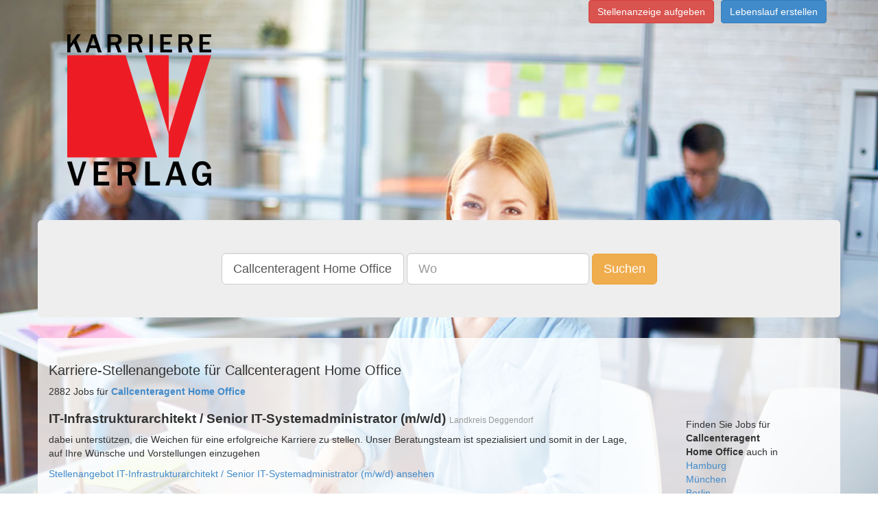

--- FILE ---
content_type: text/html;charset=UTF-8
request_url: https://www.karriere-verlag.com/Callcenteragent%20Home%20Office-jobs?pageID=6
body_size: 7175
content:
      <!DOCTYPE html>
<html lang="de">
  <head>
<!-- Google Tag Manager -->
<script>(function(w,d,s,l,i){w[l]=w[l]||[];w[l].push({'gtm.start':
new Date().getTime(),event:'gtm.js'});var f=d.getElementsByTagName(s)[0],
j=d.createElement(s),dl=l!='dataLayer'?'&l='+l:'';j.async=true;j.src=
'https://www.googletagmanager.com/gtm.js?id='+i+dl;f.parentNode.insertBefore(j,f);
})(window,document,'script','dataLayer','GTM-5N3QFW2');</script>
<!-- End Google Tag Manager -->
        <title> Karriere-Stellenangebote für Callcenteragent Home Office  </title>
        <meta name="description" content="Sie sind Callcenteragent Home Office und suchen eine Stelle? Finden Sie aktuelle Stellenangebote als Callcenteragent Home Office in Ihrer Stadt!">
        <meta charset="utf-8">
    <meta http-equiv="X-UA-Compatible" content="IE=edge">
    <meta http-equiv="content-type" content="text/html; charset=utf-8">
    <meta name="viewport" content="width=device-width, initial-scale=1">
	<meta name="author" content="Karriere-verlag.com">
	<meta name="content-language" content="deutsch, de, at, ch, german">
	<meta name="keywords" content="Jobs, Karriere, Stellenanzeigen, joboter, Stellenangebote, Festanstellung, Freie Mitarbeit, Arbeit">
	<meta name="revisit-after" content="3 days">
	<meta name="date" content="2016-05-04">
	<meta name="created" content="2016-05-04">
	<meta name="expires" content="3600">
	<meta name="generator" content="Jobboerse Stellenmarkt">
	<meta name="copyright" content="Multiposting Ltd.">
	<meta name="type" content="long distance">
	<meta name="use" content="communications">
	<meta name="resource-type" content="document">
	<meta name="page-topic" content="Jobs und Stellenangebote">
	<meta name="page-typ" content="Jobs und Stellenangebote">
	<meta name="distribution" content="jobs, suchmaschine">
	<meta name="robots" content="index, follow, all">
    <!-- Bootstrap -->
    <link href="/css/bootstrap.min.css" rel="stylesheet">
    <!-- HTML5 Shim and Respond.js IE8 support of HTML5 elements and media queries -->
    <!-- WARNING: Respond.js doesn't work if you view the page via file:// -->
    <!--[if lt IE 9]>
      <script src="/js/html5shiv-3.7.0.js"></script>
      <script src="/js/respond-1.4.2.min.js"></script>
    <![endif]-->
    <link rel="stylesheet" type="text/css" href="/css/main.css" />
  
    <link rel="next" href="/Callcenteragent%20Home%20Office-jobs?pageID=7" />
  <link rel="first" href="/Callcenteragent%20Home%20Office-jobs" />
    <link rel="prev" href="/Callcenteragent%20Home%20Office-jobs?pageID=5" />
    <link rel="last" href="/Callcenteragent%20Home%20Office-jobs?pageID=20" />
  </head>
  <body>
<!-- Google Tag Manager (noscript) -->
<noscript><iframe src="https://www.googletagmanager.com/ns.html?id=GTM-5N3QFW2"
height="0" width="0" style="display:none;visibility:hidden"></iframe></noscript>
<!-- End Google Tag Manager (noscript) -->
    <div class="container">
      <div class="pull-right">
        <ul class="list-inline">
          <li><a class="btn btn-danger" href="https://anzeigenmanager.com/">Stellenanzeige aufgeben</a></li><li><a href="https://www.stellenmarkt.de/register-bewerber" class="btn btn-primary">Lebenslauf erstellen</a></li>
		          </ul>
      </div>
      <div class="row">
        <div class="">
          <div class="img-logo-container"><a href="/" class="img-logo"><span class="text-hide">Karriere-verlag.com</span></a></div>
        </div>
      </div>
      <div class="row" >
        <div class="jumbotron ">
          <div class="row searchsticky" id="sticky-form">
            <div class="text-center">
              <form class="form-inline hidden-xs" method="get" id="search" action="/search">
                <div class="form-group"><input type="text" id="q" value="Callcenteragent Home Office" placeholder="Was" class="form-control input-lg" name="q" /></div>
                <div class="form-group"><input type="text" id="loc" value="" placeholder="Wo" class="form-control input-lg" name="loc" /></div>
                <button id="submit" value="Suchen" class="btn btn-warning btn-lg" name="submit">Suchen</button>
              </form>
              <div class="row visible-xs">
                <form class="form-inline visible-xs" method="get" id="search-xs" action="/search">
                  <div class="form-group">
                    <div class="col-xs-5">
                      <input type="text" id="q" value="Callcenteragent Home Office" placeholder="Was" class="form-control input-sm" name="q" />
                    </div>
                    <div class="col-xs-5">
                      <input type="text" id="loc" value="" placeholder="Wo" class="form-control input-sm" name="loc" />
                    </div>
                    <div class="col-xs-2">
                      <button id="submit" value="Suchen" class="btn btn-warning btn-sm" name="submit"><span class=" glyphicon glyphicon-search" aria-hidden="true"></span></button>
                    </div>
                  </div>
                </form>
              </div>
            </div>
          </div>
        </div>
      </div>
      <div id="mcontent" class="row">
        <div id="mcontentpanel" class="container panel panel-default">
          <div class="panel-body">
            <div class="">
  <div class="row"><h1>Karriere-Stellenangebote für Callcenteragent Home Office</h1></div>
  <div class="row">
    <div class="col-md-9">
      <div class="row">
        <div>2882 Jobs für <a href="/Callcenteragent Home Office-jobs"><strong>Callcenteragent Home Office</strong></a></div>
                  <div class="">
  <h2><strong>IT-Infrastrukturarchitekt / Senior IT-Systemadministrator (m/w/d)</strong> <small>Landkreis Deggendorf</small></h2>
  <div class="_row">
    <div class="_col-md-10">
                                            <p> dabei unterstützen, die Weichen für eine erfolgreiche Karriere zu stellen. Unser Beratungsteam ist spezialisiert und somit in der Lage, auf Ihre Wünsche und Vorstellungen einzugehen</p>
                  </div>
  </div>
  <a href="https://www.stellenmarkt.de/anzeige26260587.html" rel="nofollow" target="_blank">Stellenangebot IT-Infrastrukturarchitekt / Senior IT-Systemadministrator (m/w/d) ansehen</a>
</div>
<hr/>                  <div class="">
  <h2><strong>IT Service Manager modern Workplace (m/w/d)</strong> <small>Ruhrgebiet</small></h2>
  <div class="_row">
    <div class="_col-md-10">
                                            <p> dabei unterstützen, die Weichen für eine erfolgreiche Karriere zu stellen. Unser Beratungsteam ist spezialisiert und somit in der Lage, auf Ihre Wünsche und Vorstellungen einzugehen</p>
                  </div>
  </div>
  <a href="https://www.stellenmarkt.de/anzeige26247847.html" rel="nofollow" target="_blank">Stellenangebot IT Service Manager modern Workplace (m/w/d) ansehen</a>
</div>
<hr/>                  <div class="">
  <h2><strong>Teamlead SAP Finance (m/w/d)</strong> <small>Köln/ 90% Remote</small></h2>
  <div class="_row">
    <div class="_col-md-10">
                                            <p> dabei unterstützen, die Weichen für eine erfolgreiche Karriere zu stellen. Unser Beratungsteam ist spezialisiert und somit in der Lage, auf Ihre Wünsche und Vorstellungen einzugehen</p>
                  </div>
  </div>
  <a href="https://www.stellenmarkt.de/anzeige26267265.html" rel="nofollow" target="_blank">Stellenangebot Teamlead SAP Finance (m/w/d) ansehen</a>
</div>
<hr/>                  <div class="">
  <h2><strong>Application Owner msg.RAN (m/w/d)</strong> <small>Stuttgart</small></h2>
  <div class="_row">
    <div class="_col-md-10">
                                            <p> dabei unterstützen, die Weichen für eine erfolgreiche Karriere zu stellen. Unser Beratungsteam ist spezialisiert und somit in der Lage, auf Ihre Wünsche und Vorstellungen einzugehen</p>
                  </div>
  </div>
  <a href="https://www.stellenmarkt.de/anzeige26260491.html" rel="nofollow" target="_blank">Stellenangebot Application Owner msg.RAN (m/w/d) ansehen</a>
</div>
<hr/>                  <div class="">
  <h2><strong>Team Lead – Life Insurance Platform (msg.Life Factory) (m/w/d)</strong> <small>Stuttgart</small></h2>
  <div class="_row">
    <div class="_col-md-10">
                                            <p> dabei unterstützen, die Weichen für eine erfolgreiche Karriere zu stellen. Unser Beratungsteam ist spezialisiert und somit in der Lage, auf Ihre Wünsche und Vorstellungen einzugehen</p>
                  </div>
  </div>
  <a href="https://www.stellenmarkt.de/anzeige26260492.html" rel="nofollow" target="_blank">Stellenangebot Team Lead – Life Insurance Platform (msg.Life Factory) (m/w/d) ansehen</a>
</div>
<hr/>                  <div class="">
  <h2><strong>Product Owner KI (m/w/d)</strong> <small>Ruhrgebiet</small></h2>
  <div class="_row">
    <div class="_col-md-10">
                                            <p> dabei unterstützen, die Weichen für eine erfolgreiche Karriere zu stellen. Unser Beratungsteam ist spezialisiert und somit in der Lage, auf Ihre Wünsche und Vorstellungen einzugehen</p>
                  </div>
  </div>
  <a href="https://www.stellenmarkt.de/anzeige26256761.html" rel="nofollow" target="_blank">Stellenangebot Product Owner KI (m/w/d) ansehen</a>
</div>
<hr/>                  <div class="">
  <h2><strong>Senior SAP Datasphere / SAC Consultant (m/w/d)</strong> <small>München, Ingolstadt, Magdeburg, Wolfsburg, Stuttgart</small></h2>
  <div class="_row">
    <div class="_col-md-10">
                                            <p>: Wir freuen uns auf Deine Bewerbung über unser Karriereportal. Bei Fragen steht Dir das HR Team unter karriere@sulzer.de gerne zur Verfügung.</p>
                  </div>
  </div>
  <a href="https://www.stellenmarkt.de/anzeige26191070.html" rel="nofollow" target="_blank">Stellenangebot Senior SAP Datasphere / SAC Consultant (m/w/d) ansehen</a>
</div>
<hr/>                  <div class="">
  <h2><strong>SAP Solution Architect (m/w/d)</strong> <small>München, Magdeburg, Wolfsburg, Ingolstadt, Stuttgart</small></h2>
  <div class="_row">
    <div class="_col-md-10">
                                            <p> mit Mate und vieles mehr Sulzer hat Dich überzeugt: Wir freuen uns auf Deine Bewerbung über unser Karriereportal. Bei Fragen steht Dir das HR Team unter karriere@sulzer.de gerne zur Verfügung.</p>
                  </div>
  </div>
  <a href="https://www.stellenmarkt.de/anzeige26191068.html" rel="nofollow" target="_blank">Stellenangebot SAP Solution Architect (m/w/d) ansehen</a>
</div>
<hr/>                  <div class="">
  <h2><strong>Sales Manager – Fokus Nachhaltigkeit (m/w/d)</strong> <small>Hamburg</small></h2>
  <div class="_row">
    <div class="_col-md-10">
                                            <p> Unternehmensziele zu erreichen. Entdecken Sie bei uns eine Karriere, die nicht nur herausfordernd, sondern auch erfüllend ist. Wir freuen uns darauf, Sie in unserem Team willkommen zu heißen.</p>
                  </div>
  </div>
  <a href="https://remondis-karriere.de/kaufmaennisch/offer-redirect/?offerApiId=MTU4NzIz&amp;showApplicationForm=false" rel="nofollow" target="_blank">Stellenangebot Sales Manager – Fokus Nachhaltigkeit (m/w/d) ansehen</a>
</div>
<hr/>                  <div class="">
  <h2><strong>Sales Manager – Fokus Kommunalvertrieb (m/w/d)</strong> <small>Hamburg</small></h2>
  <div class="_row">
    <div class="_col-md-10">
                                            <p>, die mit ihrem kaufmännischen Know-how und ihrer Expertise dazu beitragen, unsere Unternehmensziele zu erreichen. Entdecken Sie bei uns eine Karriere, die nicht nur herausfordernd, sondern auch erfüllend ist. Wir freuen</p>
                  </div>
  </div>
  <a href="https://remondis-karriere.de/kaufmaennisch/offer-redirect/?offerApiId=MTU5Mzgy&amp;showApplicationForm=false" rel="nofollow" target="_blank">Stellenangebot Sales Manager – Fokus Kommunalvertrieb (m/w/d) ansehen</a>
</div>
<hr/>                  <div class="">
  <h2><strong>Recruiter/in (m/w/d) in der IT-Personalberatung</strong> <small>68159 Mannheim</small></h2>
  <div class="_row">
    <div class="_col-md-10">
                                            <p>, Wirtschaftsinformatik, Wirtschaftsingenieurwesen oder ähnlichen Qualifikationen Sie haben den Wunsch Ihre Karriere als Recruiter in der Personalberatung zu beginnen oder auszubauen Sie haben Kenntnisse moderner</p>
                  </div>
  </div>
  <a href="https://job-portal.empiricus.eu/job-recruiter-in-m-w-d-in-der-it-personalberatung-mannheim-3223.html" rel="nofollow" target="_blank">Stellenangebot Recruiter/in (m/w/d) in der IT-Personalberatung ansehen</a>
</div>
<hr/>                  <div class="">
  <h2><strong>Partner/in (m/w/d) in der Personalberatung</strong> <small>64283 Darmstadt</small></h2>
  <div class="_row">
    <div class="_col-md-10">
                                            <p>
Sie haben ein abgeschlossenes Studium der Informatik, Wirtschaftsinformatik, Wirtschaftsingenieurwesen oder ähnliche Qualifikation Ihr Wunsch ist es, Ihre Karriere als Leiter IT oder Beratungsleiter IT in der Personalberatung</p>
                  </div>
  </div>
  <a href="https://job-portal.empiricus.eu/job-partner-in-m-w-d-in-der-personalberatung-darmstadt-3227.html" rel="nofollow" target="_blank">Stellenangebot Partner/in (m/w/d) in der Personalberatung ansehen</a>
</div>
<hr/>                  <div class="">
  <h2><strong>Scala Backend Entwickler (m/w/d) für KI-Plattform</strong> <small>Dresden</small></h2>
  <div class="_row">
    <div class="_col-md-10">
                                            <p>, Tapir, Doobie PostgreSQL, Cassandra, Kafka, Spark GitLab, Jira, Confluence, NextCloud, Matrix Docker, Kubernetes
Überzeugt?

Dann sende uns bitte deine aussagekräftigen Unterlagen an karriere@symate.de</p>
                  </div>
  </div>
  <a href="https://bms.empfehlungsbund.de/job_widgets/3e4bf23e71a7d14eb3e7ef522d2e4ba3e0183755ba69f34028b0fb2e484431e7/job/292239" rel="nofollow" target="_blank">Stellenangebot Scala Backend Entwickler (m/w/d) für KI-Plattform ansehen</a>
</div>
<hr/>                  <div class="">
  <h2><strong>IT Security Engineer (m/w/d)</strong> <small>Hamburg</small></h2>
  <div class="_row">
    <div class="_col-md-10">
                                            <p> dabei unterstützen, die Weichen für eine erfolgreiche Karriere zu stellen. Unser Beratungsteam ist spezialisiert und somit in der Lage, auf Ihre Wünsche und Vorstellungen einzugehen</p>
                  </div>
  </div>
  <a href="https://www.hays.de/jobsuche/t01?prospectId=3e0491df-57e7-480c-88e6-0e1a40794fe8" rel="nofollow" target="_blank">Stellenangebot IT Security Engineer (m/w/d) ansehen</a>
</div>
<hr/>                  <div class="">
  <h2><strong>Solution Architect .Net / Angular (m/w/d)</strong> <small>Frankfurt am Main</small></h2>
  <div class="_row">
    <div class="_col-md-10">
                                            <p> dabei unterstützen, die Weichen für eine erfolgreiche Karriere zu stellen. Unser Beratungsteam ist spezialisiert und somit in der Lage, auf Ihre Wünsche und Vorstellungen einzugehen</p>
                  </div>
  </div>
  <a href="https://www.hays.de/jobsuche/t01?prospectId=c86ec703-04ee-4ca0-8060-07d37c30fced" rel="nofollow" target="_blank">Stellenangebot Solution Architect .Net / Angular (m/w/d) ansehen</a>
</div>
<hr/>                  <div class="">
  <h2><strong>IT Service Manager modern Workplace (m/w/d)</strong> <small>Ruhrgebiet</small></h2>
  <div class="_row">
    <div class="_col-md-10">
                                            <p> dabei unterstützen, die Weichen für eine erfolgreiche Karriere zu stellen. Unser Beratungsteam ist spezialisiert und somit in der Lage, auf Ihre Wünsche und Vorstellungen einzugehen</p>
                  </div>
  </div>
  <a href="https://www.hays.de/jobsuche/t01?prospectId=cda4b656-ab52-4db8-b3fd-b5b238b8f182" rel="nofollow" target="_blank">Stellenangebot IT Service Manager modern Workplace (m/w/d) ansehen</a>
</div>
<hr/>                  <div class="">
  <h2><strong>Lead Developer Java / Kotlin (m/w/d)</strong> <small>Frankfurt am Main</small></h2>
  <div class="_row">
    <div class="_col-md-10">
                                            <p> dabei unterstützen, die Weichen für eine erfolgreiche Karriere zu stellen. Unser Beratungsteam ist spezialisiert und somit in der Lage, auf Ihre Wünsche und Vorstellungen einzugehen</p>
                  </div>
  </div>
  <a href="https://www.hays.de/jobsuche/t01?prospectId=d2fe3dfa-4c43-4bd6-8f67-767523e1e42b" rel="nofollow" target="_blank">Stellenangebot Lead Developer Java / Kotlin (m/w/d) ansehen</a>
</div>
<hr/>                  <div class="">
  <h2><strong>Solution Architect (m/w/d)</strong> <small>Dortmund</small></h2>
  <div class="_row">
    <div class="_col-md-10">
                                            <p> dabei unterstützen, die Weichen für eine erfolgreiche Karriere zu stellen. Unser Beratungsteam ist spezialisiert und somit in der Lage, auf Ihre Wünsche und Vorstellungen einzugehen</p>
                  </div>
  </div>
  <a href="https://www.hays.de/jobsuche/t01?prospectId=df36a431-87ec-423d-8c51-406a69d0506c" rel="nofollow" target="_blank">Stellenangebot Solution Architect (m/w/d) ansehen</a>
</div>
<hr/>                  <div class="">
  <h2><strong>Teamleiter Softwareentwicklung – Identity &amp; Access Management (IAM) (m/w/d)</strong> <small>Frankfurt</small></h2>
  <div class="_row">
    <div class="_col-md-10">
                                            <p> dabei unterstützen, die Weichen für eine erfolgreiche Karriere zu stellen. Unser Beratungsteam ist spezialisiert und somit in der Lage, auf Ihre Wünsche und Vorstellungen einzugehen</p>
                  </div>
  </div>
  <a href="https://www.hays.de/jobsuche/t01?prospectId=63970172-e12c-4351-ac90-16ce2c979d50" rel="nofollow" target="_blank">Stellenangebot Teamleiter Softwareentwicklung – Identity &amp; Access Management (IAM) (m/w/d) ansehen</a>
</div>
<hr/>                  <div class="">
  <h2><strong>Consultant IT Security (m/w/d)</strong> <small>Ruhrgebiet</small></h2>
  <div class="_row">
    <div class="_col-md-10">
                                            <p> dabei unterstützen, die Weichen für eine erfolgreiche Karriere zu stellen. Unser Beratungsteam ist spezialisiert und somit in der Lage, auf Ihre Wünsche und Vorstellungen einzugehen</p>
                  </div>
  </div>
  <a href="https://www.hays.de/jobsuche/t01?prospectId=5f1fa719-8314-4164-b7a3-366f75d66d8f" rel="nofollow" target="_blank">Stellenangebot Consultant IT Security (m/w/d) ansehen</a>
</div>
<hr/>                  <div class="">
  <h2><strong>Product Owner KI (m/w/d)</strong> <small>Ruhrgebiet</small></h2>
  <div class="_row">
    <div class="_col-md-10">
                                            <p> dabei unterstützen, die Weichen für eine erfolgreiche Karriere zu stellen. Unser Beratungsteam ist spezialisiert und somit in der Lage, auf Ihre Wünsche und Vorstellungen einzugehen</p>
                  </div>
  </div>
  <a href="https://www.hays.de/jobsuche/t01?prospectId=dce85a34-04db-451f-84ca-a4c78f201681" rel="nofollow" target="_blank">Stellenangebot Product Owner KI (m/w/d) ansehen</a>
</div>
<hr/>                  <div class="">
  <h2><strong>SAP Developer (m/w/d)</strong> <small>Münsterland</small></h2>
  <div class="_row">
    <div class="_col-md-10">
                                            <p> dabei unterstützen, die Weichen für eine erfolgreiche Karriere zu stellen. Unser Beratungsteam ist spezialisiert und somit in der Lage, auf Ihre Wünsche und Vorstellungen einzugehen</p>
                  </div>
  </div>
  <a href="https://www.hays.de/jobsuche/t01?prospectId=25af4b2c-cd19-4414-aee2-9749fcc9be99" rel="nofollow" target="_blank">Stellenangebot SAP Developer (m/w/d) ansehen</a>
</div>
<hr/>                  <div class="">
  <h2><strong>Lead Developer msg.Life Factory (m/w/d)</strong> <small>Stuttgart</small></h2>
  <div class="_row">
    <div class="_col-md-10">
                                            <p> dabei unterstützen, die Weichen für eine erfolgreiche Karriere zu stellen. Unser Beratungsteam ist spezialisiert und somit in der Lage, auf Ihre Wünsche und Vorstellungen einzugehen</p>
                  </div>
  </div>
  <a href="https://www.hays.de/jobsuche/t01?prospectId=1746c4b5-fac4-4bb5-84f5-1f80f6999aa4" rel="nofollow" target="_blank">Stellenangebot Lead Developer msg.Life Factory (m/w/d) ansehen</a>
</div>
<hr/>                  <div class="">
  <h2><strong>Application Owner msg.RAN (m/w/d)</strong> <small>Stuttgart</small></h2>
  <div class="_row">
    <div class="_col-md-10">
                                            <p> dabei unterstützen, die Weichen für eine erfolgreiche Karriere zu stellen. Unser Beratungsteam ist spezialisiert und somit in der Lage, auf Ihre Wünsche und Vorstellungen einzugehen</p>
                  </div>
  </div>
  <a href="https://www.hays.de/jobsuche/t01?prospectId=7f158145-3e9a-4e02-895a-363cf4980fb8" rel="nofollow" target="_blank">Stellenangebot Application Owner msg.RAN (m/w/d) ansehen</a>
</div>
<hr/>                  <div class="">
  <h2><strong>Team Lead – Life Insurance Platform (msg.Life Factory) (m/w/d)</strong> <small>Stuttgart</small></h2>
  <div class="_row">
    <div class="_col-md-10">
                                            <p> dabei unterstützen, die Weichen für eine erfolgreiche Karriere zu stellen. Unser Beratungsteam ist spezialisiert und somit in der Lage, auf Ihre Wünsche und Vorstellungen einzugehen</p>
                  </div>
  </div>
  <a href="https://www.hays.de/jobsuche/t01?prospectId=96f387ec-b77e-4a70-8ec0-993de3d501eb" rel="nofollow" target="_blank">Stellenangebot Team Lead – Life Insurance Platform (msg.Life Factory) (m/w/d) ansehen</a>
</div>
<hr/>                  <div class="">
  <h2><strong>ERP DevOps Engineer (m/w/d)</strong> <small>Landkreis München</small></h2>
  <div class="_row">
    <div class="_col-md-10">
                                            <p> dabei unterstützen, die Weichen für eine erfolgreiche Karriere zu stellen. Unser Beratungsteam ist spezialisiert und somit in der Lage, auf Ihre Wünsche und Vorstellungen einzugehen</p>
                  </div>
  </div>
  <a href="https://www.hays.de/jobsuche/t01?prospectId=b226e7d7-a972-42af-a052-9fb672af5b3a" rel="nofollow" target="_blank">Stellenangebot ERP DevOps Engineer (m/w/d) ansehen</a>
</div>
<hr/>                  <div class="">
  <h2><strong>IT-Governance Manager (m/w/d)</strong> <small>Ruhrgebiet</small></h2>
  <div class="_row">
    <div class="_col-md-10">
                                            <p> dabei unterstützen, die Weichen für eine erfolgreiche Karriere zu stellen. Unser Beratungsteam ist spezialisiert und somit in der Lage, auf Ihre Wünsche und Vorstellungen einzugehen</p>
                  </div>
  </div>
  <a href="https://www.hays.de/jobsuche/t01?prospectId=74ba4206-3b2e-4bd0-a200-6f56b8351c1b" rel="nofollow" target="_blank">Stellenangebot IT-Governance Manager (m/w/d) ansehen</a>
</div>
<hr/>                  <div class="">
  <h2><strong>Teamlead SAP Finance (m/w/d)</strong> <small>Köln/ 90% Remote</small></h2>
  <div class="_row">
    <div class="_col-md-10">
                                            <p> dabei unterstützen, die Weichen für eine erfolgreiche Karriere zu stellen. Unser Beratungsteam ist spezialisiert und somit in der Lage, auf Ihre Wünsche und Vorstellungen einzugehen</p>
                  </div>
  </div>
  <a href="https://www.hays.de/jobsuche/t01?prospectId=c35a4f65-3f9e-4ee2-a182-28497cc00a6b" rel="nofollow" target="_blank">Stellenangebot Teamlead SAP Finance (m/w/d) ansehen</a>
</div>
<hr/>                  <div class="">
  <h2><strong>Cyber Defense Consultant (m/w/d)</strong> <small>Wien</small></h2>
  <div class="_row">
    <div class="_col-md-10">
                                            <p> dabei unterstützen, die Weichen für eine erfolgreiche Karriere zu stellen. Unser Beratungsteam ist spezialisiert und somit in der Lage, auf Ihre Wünsche und Vorstellungen einzugehen</p>
                  </div>
  </div>
  <a href="https://www.hays.at/jobsuche/t01?prospectId=2c2af16a-655e-43a3-9181-1cb11f00be24" rel="nofollow" target="_blank">Stellenangebot Cyber Defense Consultant (m/w/d) ansehen</a>
</div>
<hr/>                  <div class="">
  <h2><strong>SAP Berater und Entwickler - AI Solutions (m/w/d)</strong> <small>Wien oder Linz</small></h2>
  <div class="_row">
    <div class="_col-md-10">
                                            <p> dabei unterstützen, die Weichen für eine erfolgreiche Karriere zu stellen. Unser Beratungsteam ist spezialisiert und somit in der Lage, auf Ihre Wünsche und Vorstellungen einzugehen</p>
                  </div>
  </div>
  <a href="https://www.hays.at/jobsuche/t01?prospectId=4c80c383-8a22-4e12-b869-02d000926c25" rel="nofollow" target="_blank">Stellenangebot SAP Berater und Entwickler - AI Solutions (m/w/d) ansehen</a>
</div>
<hr/>                  <div class="">
  <h2><strong>SAP Berater für Berechtigungen und Security (m/w/d)</strong> <small>Raum Stuttgart</small></h2>
  <div class="_row">
    <div class="_col-md-10">
                                            <p> dabei unterstützen, die Weichen für eine erfolgreiche Karriere zu stellen. Unser Beratungsteam ist spezialisiert und somit in der Lage, auf Ihre Wünsche und Vorstellungen einzugehen</p>
                  </div>
  </div>
  <a href="https://www.hays.de/jobsuche/t01?prospectId=875ac934-0e8d-4b5d-a55d-b278c2ab14eb" rel="nofollow" target="_blank">Stellenangebot SAP Berater für Berechtigungen und Security (m/w/d) ansehen</a>
</div>
<hr/>                  <div class="">
  <h2><strong>IT-Security Expert (m/w/d) (m/w/d)</strong> <small>München</small></h2>
  <div class="_row">
    <div class="_col-md-10">
                                            <p> dabei unterstützen, die Weichen für eine erfolgreiche Karriere zu stellen. Unser Beratungsteam ist spezialisiert und somit in der Lage, auf Ihre Wünsche und Vorstellungen einzugehen</p>
                  </div>
  </div>
  <a href="https://www.hays.de/jobsuche/t01?prospectId=13da7c9d-bfbb-4b45-81c8-8f5fe8d58fa1" rel="nofollow" target="_blank">Stellenangebot IT-Security Expert (m/w/d) (m/w/d) ansehen</a>
</div>
<hr/>                  <div class="">
  <h2><strong>IT-Systemadministrator (m/w/d)</strong> <small>München</small></h2>
  <div class="_row">
    <div class="_col-md-10">
                                            <p> dabei unterstützen, die Weichen für eine erfolgreiche Karriere zu stellen. Unser Beratungsteam ist spezialisiert und somit in der Lage, auf Ihre Wünsche und Vorstellungen einzugehen</p>
                  </div>
  </div>
  <a href="https://www.hays.de/jobsuche/t01?prospectId=dac1c1ad-1327-46d7-8ed7-4290b331bd2c" rel="nofollow" target="_blank">Stellenangebot IT-Systemadministrator (m/w/d) ansehen</a>
</div>
<hr/>                  <div class="">
  <h2><strong>Junior SAP BTP Plattform Owner (m/w/d)</strong> <small>Ruhrgebiet</small></h2>
  <div class="_row">
    <div class="_col-md-10">
                                            <p> dabei unterstützen, die Weichen für eine erfolgreiche Karriere zu stellen. Unser Beratungsteam ist spezialisiert und somit in der Lage, auf Ihre Wünsche und Vorstellungen einzugehen</p>
                  </div>
  </div>
  <a href="https://www.hays.de/jobsuche/t01?prospectId=298aef66-afa6-480a-81dc-3c14cc143a7f" rel="nofollow" target="_blank">Stellenangebot Junior SAP BTP Plattform Owner (m/w/d) ansehen</a>
</div>
<hr/>                  <div class="">
  <h2><strong>Senior Cyber Security Consultant – ISMS (m/w/d)</strong> <small>Wien, Linz, Graz, Salzburg und Klagenfurt</small></h2>
  <div class="_row">
    <div class="_col-md-10">
                                            <p> dabei unterstützen, die Weichen für eine erfolgreiche Karriere zu stellen. Unser Beratungsteam ist spezialisiert und somit in der Lage, auf Ihre Wünsche und Vorstellungen einzugehen</p>
                  </div>
  </div>
  <a href="https://www.hays.at/jobsuche/t01?prospectId=8b53a1e8-7a3c-4ead-869a-e9793a852ee3" rel="nofollow" target="_blank">Stellenangebot Senior Cyber Security Consultant – ISMS (m/w/d) ansehen</a>
</div>
<hr/>                  <div class="">
  <h2><strong>Consultant (w/m/d) für Microsoft Dynamics 365 Customer Insights oder Customer Service (m/w/d)</strong> <small>Köln/ 90% Remote</small></h2>
  <div class="_row">
    <div class="_col-md-10">
                                            <p> dabei unterstützen, die Weichen für eine erfolgreiche Karriere zu stellen. Unser Beratungsteam ist spezialisiert und somit in der Lage, auf Ihre Wünsche und Vorstellungen einzugehen</p>
                  </div>
  </div>
  <a href="https://www.hays.de/jobsuche/t01?prospectId=da59f817-8c39-4422-bc06-41eded7ffaab" rel="nofollow" target="_blank">Stellenangebot Consultant (w/m/d) für Microsoft Dynamics 365 Customer Insights oder Customer Service (m/w/d) ansehen</a>
</div>
<hr/>                  <div class="">
  <h2><strong>Global Product Owner SAP Employee Central (m/w/d)</strong> <small>Köln</small></h2>
  <div class="_row">
    <div class="_col-md-10">
                                            <p> dabei unterstützen, die Weichen für eine erfolgreiche Karriere zu stellen. Unser Beratungsteam ist spezialisiert und somit in der Lage, auf Ihre Wünsche und Vorstellungen einzugehen</p>
                  </div>
  </div>
  <a href="https://www.hays.de/jobsuche/t01?prospectId=34a29700-c45c-4bf1-b55b-b6a156bbd368" rel="nofollow" target="_blank">Stellenangebot Global Product Owner SAP Employee Central (m/w/d) ansehen</a>
</div>
<hr/>                  <div class="">
  <h2><strong>(Senior) IT Administrator Microsoft 365 &amp; Azure (m/w/d)</strong> <small>Köln/ Remote</small></h2>
  <div class="_row">
    <div class="_col-md-10">
                                            <p> dabei unterstützen, die Weichen für eine erfolgreiche Karriere zu stellen. Unser Beratungsteam ist spezialisiert und somit in der Lage, auf Ihre Wünsche und Vorstellungen einzugehen</p>
                  </div>
  </div>
  <a href="https://www.hays.de/jobsuche/t01?prospectId=c189141b-cd92-40c1-a612-ab545b05968f" rel="nofollow" target="_blank">Stellenangebot (Senior) IT Administrator Microsoft 365 &amp; Azure (m/w/d) ansehen</a>
</div>
<hr/>                  <div class="">
  <h2><strong>Senior Consultant SAP FI/CO (m/w/d)</strong> <small>Wien, Linz, Graz, Salzburg</small></h2>
  <div class="_row">
    <div class="_col-md-10">
                                            <p> dabei unterstützen, die Weichen für eine erfolgreiche Karriere zu stellen. Unser Beratungsteam ist spezialisiert und somit in der Lage, auf Ihre Wünsche und Vorstellungen einzugehen</p>
                  </div>
  </div>
  <a href="https://www.hays.at/jobsuche/t01?prospectId=7c68c035-0a30-44dd-bdc9-f9d7a3e252ab" rel="nofollow" target="_blank">Stellenangebot Senior Consultant SAP FI/CO (m/w/d) ansehen</a>
</div>
<hr/>                  <div class="">
  <h2><strong>Area Sales Manager (m/w/d) Direktvertrieb Instandhaltungs- und Dichtungstechnik</strong> <small></small></h2>
  <div class="_row">
    <div class="_col-md-10">
                                            <p> Arbeitsumfeld aus, in dem kurze Entscheidungswege und eine offene Kommunikation gelebt werden. Zudem erwarten Sie hervorragende Möglichkeiten zur persönlichen und beruflichen Weiterentwicklung, die Ihre Karriere</p>
                  </div>
  </div>
  <a href="https://jobportal.liebich-partner.de/job/view/790/area-sales-manager-m-w-d-direktvertrieb-instandhaltungs-und-dichtungstechnik?page_lang=de" rel="nofollow" target="_blank">Stellenangebot Area Sales Manager (m/w/d) Direktvertrieb Instandhaltungs- und Dichtungstechnik ansehen</a>
</div>
<hr/>                  <div class="">
  <h2><strong>Teamleitung IT Server Operations &amp; Azure Cloud (m/w/d)</strong> <small>Karlsdorf-Neuthard</small></h2>
  <div class="_row">
    <div class="_col-md-10">
                                            <p> 57009 0

karriere@hegele.de</p>
                  </div>
  </div>
  <a href="https://jobs.hegele.de/jobposting/a1d9cf7a94b11f4bd8b5d7bd5c441e003070d232" rel="nofollow" target="_blank">Stellenangebot Teamleitung IT Server Operations &amp; Azure Cloud (m/w/d) ansehen</a>
</div>
<hr/>                  <div class="">
  <h2><strong>Systemintegrator Application Operations (m/w/d)</strong> <small>Karlsdorf-Neuthard</small></h2>
  <div class="_row">
    <div class="_col-md-10">
                                            <p> auf Ihre Bedürfnisse zugeschnitten, an. Zögern Sie nicht, uns darauf anzusprechen.


KLINGT INTERESSANT?
JETZT BEWERBEN!

Ansprechpartner

Corporate HR

Tel. +49 (0)721 57009 0

karriere@hegele.de</p>
                  </div>
  </div>
  <a href="https://jobs.hegele.de/jobposting/4482a1324dfaacfbd5fde68744deffdc94e673ae" rel="nofollow" target="_blank">Stellenangebot Systemintegrator Application Operations (m/w/d) ansehen</a>
</div>
<hr/>                  <div class="">
  <h2><strong>SAP Application Manager (m/w/d) FI/CO</strong> <small>Karlsdorf-Neuthard</small></h2>
  <div class="_row">
    <div class="_col-md-10">
                                            <p> Sie nicht, uns darauf anzusprechen.


KLINGT INTERESSANT?
JETZT BEWERBEN!

Ansprechpartner

Corporate HR

Tel. +49 (0)721 57009 0

karriere@hegele.de</p>
                  </div>
  </div>
  <a href="https://jobs.hegele.de/jobposting/4fe5598460f523866a40a0f5ffbd646c3c7b495d" rel="nofollow" target="_blank">Stellenangebot SAP Application Manager (m/w/d) FI/CO ansehen</a>
</div>
<hr/>                  <div class="">
  <h2><strong>ETL-Spezialist (m/w/d)</strong> <small>Karlsdorf-Neuthard</small></h2>
  <div class="_row">
    <div class="_col-md-10">
                                            <p> Sie nicht, uns darauf anzusprechen.


KLINGT INTERESSANT?
JETZT BEWERBEN!

Ansprechpartner

Corporate HR

Tel. +49 (0)721 57009 0

karriere@hegele.de</p>
                  </div>
  </div>
  <a href="https://jobs.hegele.de/jobposting/5e4bcf980dba2fdb67f00299beb124578d54b7e6" rel="nofollow" target="_blank">Stellenangebot ETL-Spezialist (m/w/d) ansehen</a>
</div>
<hr/>                  <div class="">
  <h2><strong>Softwareentwickler C# (m/w/d)</strong> <small>Karlsdorf-Neuthard</small></h2>
  <div class="_row">
    <div class="_col-md-10">
                                            <p> INTERESSANT?
JETZT BEWERBEN!

Ansprechpartner

Corporate HR

Tel. +49 (0)721 57009 0

karriere@hegele.de</p>
                  </div>
  </div>
  <a href="https://jobs.hegele.de/jobposting/2aeac5cee34e0f1d08ea70ed092da8389f37e3ab" rel="nofollow" target="_blank">Stellenangebot Softwareentwickler C# (m/w/d) ansehen</a>
</div>
<hr/>                  <div class="">
  <h2><strong>IT Projektmanager (m/w/d)</strong> <small>Karlsdorf-Neuthard</small></h2>
  <div class="_row">
    <div class="_col-md-10">
                                            <p> Sie nicht, uns darauf anzusprechen.


KLINGT INTERESSANT?
JETZT BEWERBEN!

Ansprechpartner

Corporate HR

Tel. +49 (0)721 57009 0

karriere@hegele.de</p>
                  </div>
  </div>
  <a href="https://jobs.hegele.de/jobposting/bdebc3f732b9c2efa0db12bba26b72a65fc18b5f" rel="nofollow" target="_blank">Stellenangebot IT Projektmanager (m/w/d) ansehen</a>
</div>
<hr/>                  <div class="">
  <h2><strong>Projektleiter Dienstleistungsteam Gynäkologie DiGa (w/m/d)</strong> <small>89075 Ulm</small></h2>
  <div class="_row">
    <div class="_col-md-10">
                                            <p>, die zu dir passt. Und Projekte, in denen du deine Stärken entfalten kannst.
Deine Karriere im Gesundheitswesen beginnt hier – mit dir im Fokus.
Bereit für deinen nächsten Schritt? Dann entdecke, was wir gemeinsam</p>
                  </div>
  </div>
  <a href="https://www.marvecscareers.de/jobs/projektleiter-dienstleistungsteam-gynakologie-diga-w-m-d-8779" rel="nofollow" target="_blank">Stellenangebot Projektleiter Dienstleistungsteam Gynäkologie DiGa (w/m/d) ansehen</a>
</div>
<hr/>                  <div class="">
  <h2><strong>Immobilienmakler / Immobilienberater (m/w/d) Baden-Baden</strong> <small>Baden-Baden</small></h2>
  <div class="_row">
    <div class="_col-md-10">
                                            <p> gerne zusammen und unterstützen uns gegenseitig. Ellenbogen braucht man bei uns nicht.

Karriere: Wir belohnen Erfolg mit großartigen Incentives und haben ein Auge auf Deine Entwicklung: Viele unserer</p>
                  </div>
  </div>
  <a href="https://planethomegroupgmbh.recruitee.com/o/immobilienmakler-immobilienberater-mwd-baden-baden" rel="nofollow" target="_blank">Stellenangebot Immobilienmakler / Immobilienberater (m/w/d) Baden-Baden ansehen</a>
</div>
<hr/>                  <div class="">
  <h2><strong>Immobilienmakler / Immobilienberater (m/w/d) Kulmbach</strong> <small>Kulmbach</small></h2>
  <div class="_row">
    <div class="_col-md-10">
                                            <p> gerne zusammen und unterstützen uns gegenseitig. Ellenbogen braucht man bei uns nicht.

Karriere: Wir belohnen Erfolg mit großartigen Incentives und haben ein Auge auf Deine Entwicklung: Viele unserer</p>
                  </div>
  </div>
  <a href="https://planethomegroupgmbh.recruitee.com/o/immobilienmakler-immobilienberater-mwd-kulmbach" rel="nofollow" target="_blank">Stellenangebot Immobilienmakler / Immobilienberater (m/w/d) Kulmbach ansehen</a>
</div>
<hr/>                  <div class="">
  <h2><strong>Immobilienmakler / Immobilienberater (m/w/d) Hof</strong> <small>Hof</small></h2>
  <div class="_row">
    <div class="_col-md-10">
                                            <p> gerne zusammen und unterstützen uns gegenseitig. Ellenbogen braucht man bei uns nicht.

Karriere: Wir belohnen Erfolg mit großartigen Incentives und haben ein Auge auf Deine Entwicklung: Viele unserer</p>
                  </div>
  </div>
  <a href="https://planethomegroupgmbh.recruitee.com/o/immobilienmakler-immobilienberater-mwd-hof" rel="nofollow" target="_blank">Stellenangebot Immobilienmakler / Immobilienberater (m/w/d) Hof ansehen</a>
</div>
<hr/>              </div>
            
        <div class="row">
    <ul class="pagination"><li><a href="/Callcenteragent%20Home%20Office-jobs?pageID=1" title="first page">[1]</a></li><li><a href="/Callcenteragent%20Home%20Office-jobs?pageID=5" title="previous page">&laquo;</a></li><li><a href="/Callcenteragent%20Home%20Office-jobs?pageID=3" title="page 3">3</a></li><li><a href="/Callcenteragent%20Home%20Office-jobs?pageID=4" title="page 4">4</a></li><li><a href="/Callcenteragent%20Home%20Office-jobs?pageID=5" title="page 5">5</a></li><li class="active"><span><b>6</b></span></li><li><a href="/Callcenteragent%20Home%20Office-jobs?pageID=7" title="page 7">7</a></li><li><a href="/Callcenteragent%20Home%20Office-jobs?pageID=8" title="page 8">8</a></li><li><a href="/Callcenteragent%20Home%20Office-jobs?pageID=9" title="page 9">9</a></li><li><a href="/Callcenteragent%20Home%20Office-jobs?pageID=7" title="next page">&raquo;</a></li><li><a href="/Callcenteragent%20Home%20Office-jobs?pageID=20" title="last page">[20]</a></li></ul>
  </div>
    </div>
    <div class="col-md-3 fsi">
      <div class="jumbotron fsi">
Finden Sie Jobs für <strong>Callcenteragent Home Office</strong> auch in
  <ul class="list-unstyled">  <li><a href="/Callcenteragent Home Office-jobs-in-Hamburg">Hamburg</a></li>
      <li><a href="/Callcenteragent Home Office-jobs-in-München">München</a></li>
      <li><a href="/Callcenteragent Home Office-jobs-in-Berlin">Berlin</a></li>
      <li><a href="/Callcenteragent Home Office-jobs-in-Aachen">Aachen</a></li>
      <li><a href="/Callcenteragent Home Office-jobs-in-Frankfurt">Frankfurt</a></li>
      <li><a href="/Callcenteragent Home Office-jobs-in-Köln">Köln</a></li>
      <li><a href="/Callcenteragent Home Office-jobs-in-Kiel">Kiel</a></li>
      <li><a href="/Callcenteragent Home Office-jobs-in-Lünen">Lünen</a></li>
      <li><a href="/Callcenteragent Home Office-jobs-in-Bremen">Bremen</a></li>
      <li><a href="/Callcenteragent Home Office-jobs-in-Düsseldorf">Düsseldorf</a></li>
  </ul>Finden Sie Jobs in
  <ul class="list-unstyled">  <li><a href="/jobs-in-Hamburg">Hamburg</a></li>
      <li><a href="/jobs-in-Berlin">Berlin</a></li>
      <li><a href="/jobs-in-Aachen">Aachen</a></li>
      <li><a href="/jobs-in-München">München</a></li>
      <li><a href="/jobs-in-Köln">Köln</a></li>
      <li><a href="/jobs-in-Dresden">Dresden</a></li>
      <li><a href="/jobs-in-Mannheim">Mannheim</a></li>
      <li><a href="/jobs-in-Frankfurt">Frankfurt</a></li>
      <li><a href="/jobs-in-Kiel">Kiel</a></li>
      <li><a href="/jobs-in-Düsseldorf">Düsseldorf</a></li>
  </ul></div>
    </div>
  </div>
</div>
          </div>
        </div>
      </div>
      <div class="row">
        <div class="">
                  </div>
      </div>
      <div class="row"><a href="/imprint" rel="nofollow">Impressum</a></div>
    </div>
    <!-- jQuery (necessary for Bootstrap's JavaScript plugins) -->
    <script src="/js/jquery-1.11.1.min.js"></script>
    <!-- Include all compiled plugins (below), or include individual files as needed -->
    <script src="/js/bootstrap.min.js"></script>
    <script src="/js/jquery.sticky.js"></script>
    <script>
  $(document).ready(function(){
    $("#sticky-form").sticky({topSpacing:0,className:'searchsticky',responsiveWidth:true});
  });
</script>
    <!-- Piwik -->
<script type="text/javascript">
  var _paq = _paq || [];
  _paq.push(["trackPageView"]);
  _paq.push(["enableLinkTracking"]);

  (function() {
    var u=(("https:" == document.location.protocol) ? "https" : "http") + "://t.stellen1.de/";
    _paq.push(["setTrackerUrl", u+"piwik.php"]);
    _paq.push(["setSiteId", "23"]);
    var d=document, g=d.createElement("script"), s=d.getElementsByTagName("script")[0]; g.type="text/javascript";
    g.defer=true; g.async=true; g.src=u+"piwik.js"; s.parentNode.insertBefore(g,s);
  })();
</script>
  </body>
</html>


--- FILE ---
content_type: text/css
request_url: https://www.karriere-verlag.com/css/main.css
body_size: 552
content:
@font-face {
    font-family: 'OpenSansRegular';
    src: url('/fonts/OpenSans-Regular-webfont.eot');
    src: url('/fonts/OpenSans-Regular-webfont.eot?#iefix') format('embedded-opentype'),
         url('/fonts/OpenSans-Regular-webfont.woff') format('woff'),
         url('/fonts/OpenSans-Regular-webfont.ttf') format('truetype'),
         url('/fonts/OpenSans-Regular-webfont.svg#OpenSansRegular') format('svg');
    font-weight: normal;
    font-style: normal;
}
.img-logo-container{width:131px;height:98px;margin-top:50px;margin-bottom:50px;}
.img-logo{display:block;width:131px;height:98px;background: url("/css/logo-stellen-mini.png") no-repeat center top;}
.mtop270{margin-top:0px;}
@media (min-width: 768px) {
  body{background: url("/css/bg.jpg") no-repeat fixed center top white;background-size:100% auto;}
  .mtop270{margin-top:270px;}
  .img-logo-container{width:295px;height:221px;}
  .img-logo{width:295px;height:221px;background: url("/css/logo-stellen.png") no-repeat center top;}
}
.fsi {font-size:inherit;}
.db{display:block;}
.searchsticky{z-index:1;background-color: rgb(238, 238, 238);}
#mcontentpanel{border-color:transparent; box-shadow:none}
/*Teiltransparenter Hintergrund für Contentbox*/
#mcontentpanel{background:rgba(255,255,255,0.8);}
#mcontentpanel *.jumbotron{background-color:transparent;}
